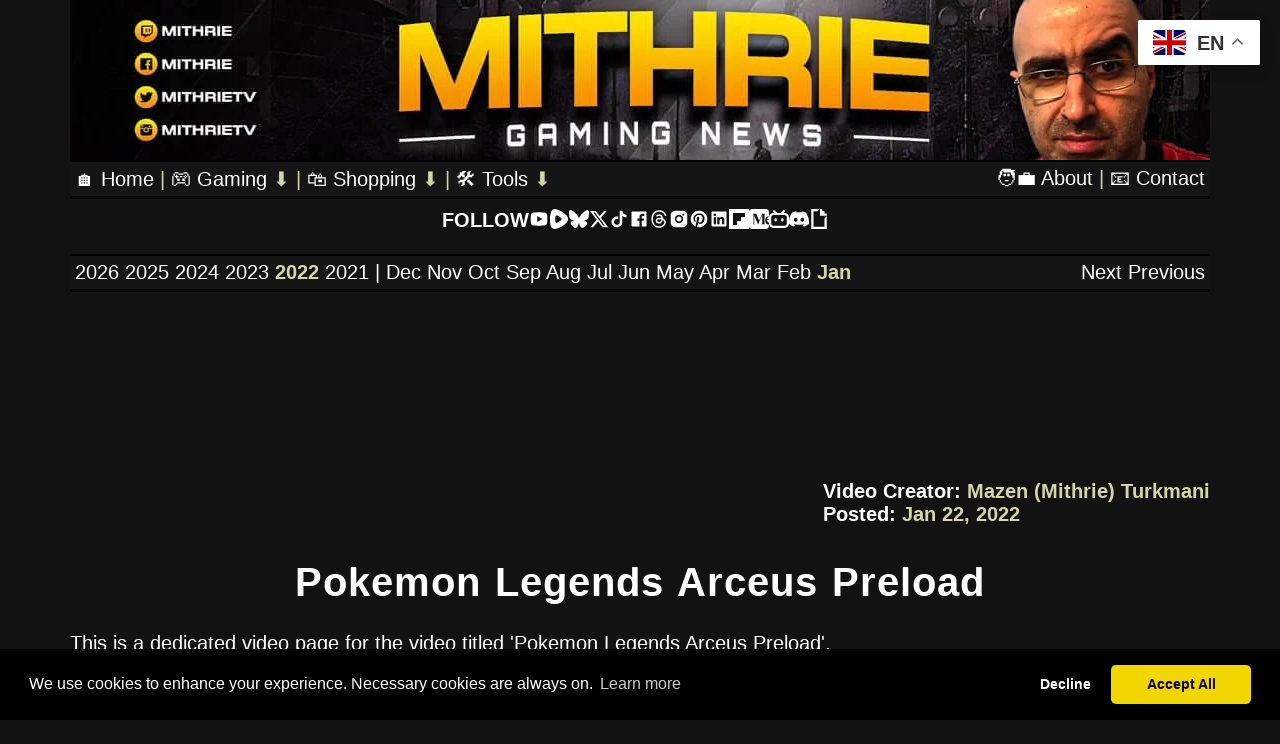

--- FILE ---
content_type: text/html; charset=UTF-8
request_url: https://www.mithrie.com/gaming/news/20220122-pokemon-legends-arceus-preload/video/
body_size: 15372
content:
<!DOCTYPE html>
<!--
 __  __  _  _    _           _
|  \/  ||_|| |_ | |_ _  _ _ |_| _ _
| |\/| | _ |  _||  _  \|  _| _ / _ \
| |  | || || |_ | | | || |  | |  __/
|_|  |_||_| \__||_| |_||_|  |_|\___|

This page was hand coded by the one and only Mithrie.

Coding Technologies Used:
HTML5
CSS3
PHP
JavaScript
jQuery
AJAX
-->
<html lang="en" dir="ltr">
<head>
<meta charset="utf-8">
<title>Pokemon Legends Arceus Preload: Early Access... - Video Page</title>
<meta name="description" content="Video: Pokemon Legends Arceus is now available for preload on the Nintendo eShop and will reward 60 Heavy Balls if done before 28 Jan 2022, an...">
<link rel="amphtml" href="https://www.mithrie.com/gaming/news/20220122-pokemon-legends-arceus-preload/amp.php">
<meta name="robots" content="index, follow">
<meta name="author" content="Mazen Turkmani">

<!-- Languages -->
<link rel="canonical" href="https://www.mithrie.com/gaming/news/20220122-pokemon-legends-arceus-preload/video/">
<link rel="alternate" href="https://www.mithrie.com/gaming/news/20220122-pokemon-legends-arceus-preload/video/" hreflang="x-default">
<link rel="alternate" href="https://www.mithrie.com/gaming/news/20220122-pokemon-legends-arceus-preload/video/" hreflang="en">
<link rel="alternate" href="https://zh-cn.mithrie.com/gaming/news/20220122-pokemon-legends-arceus-preload/video/" hreflang="zh-cn">
<link rel="alternate" href="https://es.mithrie.com/gaming/news/20220122-pokemon-legends-arceus-preload/video/" hreflang="es">
<link rel="alternate" href="https://hi.mithrie.com/gaming/news/20220122-pokemon-legends-arceus-preload/video/" hreflang="hi">
<link rel="alternate" href="https://ar.mithrie.com/gaming/news/20220122-pokemon-legends-arceus-preload/video/" hreflang="ar">
<link rel="alternate" href="https://bn.mithrie.com/gaming/news/20220122-pokemon-legends-arceus-preload/video/" hreflang="bn">
<link rel="alternate" href="https://fr.mithrie.com/gaming/news/20220122-pokemon-legends-arceus-preload/video/" hreflang="fr">
<link rel="alternate" href="https://ru.mithrie.com/gaming/news/20220122-pokemon-legends-arceus-preload/video/" hreflang="ru">
<link rel="alternate" href="https://pt.mithrie.com/gaming/news/20220122-pokemon-legends-arceus-preload/video/" hreflang="pt">
<link rel="alternate" href="https://ur.mithrie.com/gaming/news/20220122-pokemon-legends-arceus-preload/video/" hreflang="ur">
<link rel="alternate" href="https://id.mithrie.com/gaming/news/20220122-pokemon-legends-arceus-preload/video/" hreflang="id">
<link rel="alternate" href="https://de.mithrie.com/gaming/news/20220122-pokemon-legends-arceus-preload/video/" hreflang="de">
<link rel="alternate" href="https://ja.mithrie.com/gaming/news/20220122-pokemon-legends-arceus-preload/video/" hreflang="ja">
<link rel="alternate" href="https://ms.mithrie.com/gaming/news/20220122-pokemon-legends-arceus-preload/video/" hreflang="ms">
<link rel="alternate" href="https://fa.mithrie.com/gaming/news/20220122-pokemon-legends-arceus-preload/video/" hreflang="fa">
<link rel="alternate" href="https://sw.mithrie.com/gaming/news/20220122-pokemon-legends-arceus-preload/video/" hreflang="sw">
<link rel="alternate" href="https://ta.mithrie.com/gaming/news/20220122-pokemon-legends-arceus-preload/video/" hreflang="ta">
<link rel="alternate" href="https://tr.mithrie.com/gaming/news/20220122-pokemon-legends-arceus-preload/video/" hreflang="tr">
<link rel="alternate" href="https://it.mithrie.com/gaming/news/20220122-pokemon-legends-arceus-preload/video/" hreflang="it">
<link rel="alternate" href="https://vi.mithrie.com/gaming/news/20220122-pokemon-legends-arceus-preload/video/" hreflang="vi">
<link rel="alternate" href="https://ko.mithrie.com/gaming/news/20220122-pokemon-legends-arceus-preload/video/" hreflang="ko">
<link rel="alternate" href="https://th.mithrie.com/gaming/news/20220122-pokemon-legends-arceus-preload/video/" hreflang="th">
<link rel="alternate" href="https://pl.mithrie.com/gaming/news/20220122-pokemon-legends-arceus-preload/video/" hreflang="pl">
<link rel="alternate" href="https://uk.mithrie.com/gaming/news/20220122-pokemon-legends-arceus-preload/video/" hreflang="uk">
<link rel="alternate" href="https://nl.mithrie.com/gaming/news/20220122-pokemon-legends-arceus-preload/video/" hreflang="nl">
<link rel="alternate" href="https://ro.mithrie.com/gaming/news/20220122-pokemon-legends-arceus-preload/video/" hreflang="ro">
<link rel="alternate" href="https://hu.mithrie.com/gaming/news/20220122-pokemon-legends-arceus-preload/video/" hreflang="hu">
<link rel="alternate" href="https://el.mithrie.com/gaming/news/20220122-pokemon-legends-arceus-preload/video/" hreflang="el">
<link rel="alternate" href="https://cs.mithrie.com/gaming/news/20220122-pokemon-legends-arceus-preload/video/" hreflang="cs">
<link rel="alternate" href="https://sv.mithrie.com/gaming/news/20220122-pokemon-legends-arceus-preload/video/" hreflang="sv">
<link rel="alternate" href="https://da.mithrie.com/gaming/news/20220122-pokemon-legends-arceus-preload/video/" hreflang="da">
<link rel="alternate" href="https://fi.mithrie.com/gaming/news/20220122-pokemon-legends-arceus-preload/video/" hreflang="fi">
<link rel="alternate" href="https://no.mithrie.com/gaming/news/20220122-pokemon-legends-arceus-preload/video/" hreflang="no">
<link rel="alternate" href="https://iw.mithrie.com/gaming/news/20220122-pokemon-legends-arceus-preload/video/" hreflang="he">
<link rel="alternate" href="https://bg.mithrie.com/gaming/news/20220122-pokemon-legends-arceus-preload/video/" hreflang="bg">
<link rel="alternate" href="https://sk.mithrie.com/gaming/news/20220122-pokemon-legends-arceus-preload/video/" hreflang="sk">
<link rel="alternate" href="https://sl.mithrie.com/gaming/news/20220122-pokemon-legends-arceus-preload/video/" hreflang="sl">
<link rel="alternate" href="https://hr.mithrie.com/gaming/news/20220122-pokemon-legends-arceus-preload/video/" hreflang="hr">
<link rel="alternate" href="https://lt.mithrie.com/gaming/news/20220122-pokemon-legends-arceus-preload/video/" hreflang="lt">
<link rel="alternate" href="https://lv.mithrie.com/gaming/news/20220122-pokemon-legends-arceus-preload/video/" hreflang="lv">
<link rel="alternate" href="https://et.mithrie.com/gaming/news/20220122-pokemon-legends-arceus-preload/video/" hreflang="et">
<link rel="alternate" href="https://sr.mithrie.com/gaming/news/20220122-pokemon-legends-arceus-preload/video/" hreflang="sr">
<link rel="alternate" href="https://ca.mithrie.com/gaming/news/20220122-pokemon-legends-arceus-preload/video/" hreflang="ca">
<link rel="alternate" href="https://mk.mithrie.com/gaming/news/20220122-pokemon-legends-arceus-preload/video/" hreflang="mk">
<link rel="alternate" href="https://is.mithrie.com/gaming/news/20220122-pokemon-legends-arceus-preload/video/" hreflang="is">
<link rel="alternate" href="https://mt.mithrie.com/gaming/news/20220122-pokemon-legends-arceus-preload/video/" hreflang="mt">
<link rel="alternate" href="https://ga.mithrie.com/gaming/news/20220122-pokemon-legends-arceus-preload/video/" hreflang="ga">
<link rel="alternate" href="https://cy.mithrie.com/gaming/news/20220122-pokemon-legends-arceus-preload/video/" hreflang="cy">
<link rel="alternate" href="https://yi.mithrie.com/gaming/news/20220122-pokemon-legends-arceus-preload/video/" hreflang="yi">
<link rel="alternate" href="https://hy.mithrie.com/gaming/news/20220122-pokemon-legends-arceus-preload/video/" hreflang="hy">
<link rel="alternate" href="https://az.mithrie.com/gaming/news/20220122-pokemon-legends-arceus-preload/video/" hreflang="az">
<link rel="alternate" href="https://ka.mithrie.com/gaming/news/20220122-pokemon-legends-arceus-preload/video/" hreflang="ka">
<link rel="alternate" href="https://eu.mithrie.com/gaming/news/20220122-pokemon-legends-arceus-preload/video/" hreflang="eu">
<link rel="alternate" href="https://af.mithrie.com/gaming/news/20220122-pokemon-legends-arceus-preload/video/" hreflang="af">
<link rel="alternate" href="https://ht.mithrie.com/gaming/news/20220122-pokemon-legends-arceus-preload/video/" hreflang="ht">
<link rel="alternate" href="https://sq.mithrie.com/gaming/news/20220122-pokemon-legends-arceus-preload/video/" hreflang="sq">
<link rel="alternate" href="https://gl.mithrie.com/gaming/news/20220122-pokemon-legends-arceus-preload/video/" hreflang="gl">
<link rel="alternate" href="https://bs.mithrie.com/gaming/news/20220122-pokemon-legends-arceus-preload/video/" hreflang="bs">
<link rel="alternate" href="https://gu.mithrie.com/gaming/news/20220122-pokemon-legends-arceus-preload/video/" hreflang="gu">
<link rel="alternate" href="https://ha.mithrie.com/gaming/news/20220122-pokemon-legends-arceus-preload/video/" hreflang="ha">
<link rel="alternate" href="https://ig.mithrie.com/gaming/news/20220122-pokemon-legends-arceus-preload/video/" hreflang="ig">
<link rel="alternate" href="https://jw.mithrie.com/gaming/news/20220122-pokemon-legends-arceus-preload/video/" hreflang="jv">
<link rel="alternate" href="https://kn.mithrie.com/gaming/news/20220122-pokemon-legends-arceus-preload/video/" hreflang="kn">
<link rel="alternate" href="https://km.mithrie.com/gaming/news/20220122-pokemon-legends-arceus-preload/video/" hreflang="km">
<link rel="alternate" href="https://lo.mithrie.com/gaming/news/20220122-pokemon-legends-arceus-preload/video/" hreflang="lo">
<link rel="alternate" href="https://mi.mithrie.com/gaming/news/20220122-pokemon-legends-arceus-preload/video/" hreflang="mi">
<link rel="alternate" href="https://mr.mithrie.com/gaming/news/20220122-pokemon-legends-arceus-preload/video/" hreflang="mr">
<link rel="alternate" href="https://mn.mithrie.com/gaming/news/20220122-pokemon-legends-arceus-preload/video/" hreflang="mn">
<link rel="alternate" href="https://ne.mithrie.com/gaming/news/20220122-pokemon-legends-arceus-preload/video/" hreflang="ne">
<link rel="alternate" href="https://pa.mithrie.com/gaming/news/20220122-pokemon-legends-arceus-preload/video/" hreflang="pa">
<link rel="alternate" href="https://so.mithrie.com/gaming/news/20220122-pokemon-legends-arceus-preload/video/" hreflang="so">
<link rel="alternate" href="https://te.mithrie.com/gaming/news/20220122-pokemon-legends-arceus-preload/video/" hreflang="te">
<link rel="alternate" href="https://yo.mithrie.com/gaming/news/20220122-pokemon-legends-arceus-preload/video/" hreflang="yo">
<link rel="alternate" href="https://zu.mithrie.com/gaming/news/20220122-pokemon-legends-arceus-preload/video/" hreflang="zu">
<link rel="alternate" href="https://my.mithrie.com/gaming/news/20220122-pokemon-legends-arceus-preload/video/" hreflang="my">
<link rel="alternate" href="https://ny.mithrie.com/gaming/news/20220122-pokemon-legends-arceus-preload/video/" hreflang="ny">
<link rel="alternate" href="https://kk.mithrie.com/gaming/news/20220122-pokemon-legends-arceus-preload/video/" hreflang="kk">
<link rel="alternate" href="https://mg.mithrie.com/gaming/news/20220122-pokemon-legends-arceus-preload/video/" hreflang="mg">
<link rel="alternate" href="https://ml.mithrie.com/gaming/news/20220122-pokemon-legends-arceus-preload/video/" hreflang="ml">
<link rel="alternate" href="https://si.mithrie.com/gaming/news/20220122-pokemon-legends-arceus-preload/video/" hreflang="si">
<link rel="alternate" href="https://st.mithrie.com/gaming/news/20220122-pokemon-legends-arceus-preload/video/" hreflang="st">
<link rel="alternate" href="https://su.mithrie.com/gaming/news/20220122-pokemon-legends-arceus-preload/video/" hreflang="su">
<link rel="alternate" href="https://tg.mithrie.com/gaming/news/20220122-pokemon-legends-arceus-preload/video/" hreflang="tg">
<link rel="alternate" href="https://uz.mithrie.com/gaming/news/20220122-pokemon-legends-arceus-preload/video/" hreflang="uz">
<link rel="alternate" href="https://am.mithrie.com/gaming/news/20220122-pokemon-legends-arceus-preload/video/" hreflang="am">
<link rel="alternate" href="https://co.mithrie.com/gaming/news/20220122-pokemon-legends-arceus-preload/video/" hreflang="co">
<link rel="alternate" href="https://ku.mithrie.com/gaming/news/20220122-pokemon-legends-arceus-preload/video/" hreflang="ku">
<link rel="alternate" href="https://ky.mithrie.com/gaming/news/20220122-pokemon-legends-arceus-preload/video/" hreflang="ky">
<link rel="alternate" href="https://lb.mithrie.com/gaming/news/20220122-pokemon-legends-arceus-preload/video/" hreflang="lb">
<link rel="alternate" href="https://ps.mithrie.com/gaming/news/20220122-pokemon-legends-arceus-preload/video/" hreflang="ps">
<link rel="alternate" href="https://sm.mithrie.com/gaming/news/20220122-pokemon-legends-arceus-preload/video/" hreflang="sm">
<link rel="alternate" href="https://gd.mithrie.com/gaming/news/20220122-pokemon-legends-arceus-preload/video/" hreflang="gd">
<link rel="alternate" href="https://sn.mithrie.com/gaming/news/20220122-pokemon-legends-arceus-preload/video/" hreflang="sn">
<link rel="alternate" href="https://sd.mithrie.com/gaming/news/20220122-pokemon-legends-arceus-preload/video/" hreflang="sd">
<link rel="alternate" href="https://fy.mithrie.com/gaming/news/20220122-pokemon-legends-arceus-preload/video/" hreflang="fy">
<link rel="alternate" type="application/rss+xml" title="Mithrie's Podcast" href="https://www.mithrie.com/podcast.rss">

<!-- Cookie Consent -->
<link rel="stylesheet" href="https://cdn.jsdelivr.net/npm/cookieconsent@3/build/cookieconsent.min.css">
<script src="https://cdn.jsdelivr.net/npm/cookieconsent@3/build/cookieconsent.min.js" type="596dfce7079dbb11962ad282-text/javascript"></script>
<script type="596dfce7079dbb11962ad282-text/javascript">
window.addEventListener("load", function(){
  window.cookieconsent.initialise({
    palette: { popup: { background: "#000" }, button: { background: "#f1d600" } },
    theme: "classic",
    type: "opt-in",
    content: {
      message: "We use cookies to enhance your experience. Necessary cookies are always on.",
      allow: "Accept All",
      reject: "Decline All",
      preferences: "Cookie Settings",
      link: "Learn more",
      href: "/cookie-policy/"
    },
    onInitialise: function(status) {
      // status is 'allow' or 'deny'
      // block or load your non-essential scripts here
    }
  });
});
</script>

<!-- Google Tag Manager -->
<script type="596dfce7079dbb11962ad282-text/javascript">(function(w,d,s,l,i){w[l]=w[l]||[];w[l].push({'gtm.start':
new Date().getTime(),event:'gtm.js'});var f=d.getElementsByTagName(s)[0],
j=d.createElement(s),dl=l!='dataLayer'?'&l='+l:'';j.async=true;j.src=
'https://www.googletagmanager.com/gtm.js?id='+i+dl;f.parentNode.insertBefore(j,f);
})(window,document,'script','dataLayer','GTM-WWQVXBB');</script>
<!-- End Google Tag Manager -->

<!-- Viewport and compatibility -->
<meta name="viewport" content="width=device-width, initial-scale=1.0">
<meta http-equiv="x-ua-compatible" content="ie=edge">
<link rel="manifest" href="https://www.mithrie.com/site.webmanifest">
<meta name="theme-color" content="#5bbad5">
<meta name="msapplication-TileColor" content="#da532c">
<meta name="msapplication-config" content="https://www.mithrie.com/resources/favicons/browserconfig.xml">

<!-- Stylesheets -->
<link rel="stylesheet" type="text/css" href="https://www.mithrie.com/resources/css/ffxiv.css">

<!-- Favicons -->
<link rel="apple-touch-icon" sizes="180x180" href="https://www.mithrie.com/resources/favicons/apple-touch-icon.png">
<link rel="icon" type="image/png" sizes="32x32" href="https://www.mithrie.com/resources/favicons/favicon-32x32.png">
<link rel="icon" type="image/png" sizes="16x16" href="https://www.mithrie.com/resources/favicons/favicon-16x16.png">
<link rel="manifest" href="https://www.mithrie.com/resources/favicons/site.webmanifest">
<link rel="mask-icon" href="https://www.mithrie.com/resources/favicons/safari-pinned-tab.svg" color="#5bbad5">
<link rel="shortcut icon" href="https://www.mithrie.com/resources/favicons/favicon.ico">
<link rel="me" href="https://me.dm/@mithrietv">

<!-- DNS Prefetch -->
<link rel="dns-prefetch" href="//www.mithrie.com">
<link rel="dns-prefetch" href="//img.youtube.com">
<link rel="dns-prefetch" href="//fonts.gstatic.com">
<link rel="dns-prefetch" href="//pagead2.googlesyndication.com">
<link rel="dns-prefetch" href="//static-cdn.jtvnw.net">
<link rel="dns-prefetch" href="//apis.google.com">
<link rel="dns-prefetch" href="//code.jquery.com">
<link rel="dns-prefetch" href="//cdnjs.cloudflare.com">

<!-- Preconnect To Local Resources  -->
<link rel="preconnect" href="https://www.mithrie.com">
<link rel="preconnect" href="https://www.mithrie.com/resources/img/banner-news.webp">
<link rel="preconnect" href="https://www.mithrie.com/resources/img/banner-news.jpg">
<link rel="preconnect" href="https://www.mithrie.com/resources/img/mithrie-logo.png">
<link rel="preconnect" href="https://www.mithrie.com/resources/template/header1.html">
<link rel="preconnect" href="https://www.mithrie.com/resources/template/header2.html">
<link rel="preconnect" href="https://www.mithrie.com/resources/template/header3.html">
<link rel="preconnect" href="https://www.mithrie.com/resources/template/header4.php">
<link rel="preconnect" href="https://www.mithrie.com/resources/template/social.html">
<link rel="preconnect" href="https://www.mithrie.com/resources/template/ffxiv/nav.php">

<!-- Preconnect To Third Party Resources -->
<link rel="preconnect" href="https://img.youtube.com">

<link rel="preconnect" href="https://pagead2.googlesyndication.com">
<link rel="preconnect" href="https://static-cdn.jtvnw.net">
<link rel="preconnect" href="https://apis.google.com">
<link rel="preconnect" href="https://code.jquery.com">
<link rel="preconnect" href="https://cdnjs.cloudflare.com">
<link rel="preconnect" href="https://www.googletagmanager.com">
<link rel="preconnect" href="https://cdn-gl.imrworldwide.com">
<link rel="preconnect" href="https://www.twitch.tv">
<link rel="preconnect" href="https://www.facebook.com">
<link rel="preconnect" href="https://x.com">
<link rel="preconnect" href="https://www.tiktok.com">
<link rel="preconnect" href="https://www.instagram.com">
<link rel="preconnect" href="https://www.threads.net">
<link rel="preconnect" href="https://www.youtube.com">
<link rel="preconnect" href="https://rumble.com">
<link rel="preconnect" href="https://medium.com">
<link rel="preconnect" href="https://www.pinterest.co.uk">
<link rel="preconnect" href="https://flipboard.com">
<link rel="preconnect" href="https://www.linkedin.com">
<link rel="preconnect" href="https://www.quora.com">
<link rel="preconnect" href="https://www.reddit.com">
<link rel="preconnect" href="https://www.tumblr.com">
<link rel="preconnect" href="https://me.dm">
<link rel="preconnect" href="https://space.bilibili.com">

<meta name="twitter:card" content="summary">
<meta name="twitter:site" content="@mithrietv">
<meta name="twitter:title" content="Pokemon Legends Arceus Preload: Early Access... - Video Page">
<meta name="twitter:description" content="Video: Pokemon Legends Arceus is now available for preload on the Nintendo eShop and will reward 60 Heavy Balls if done before 28 Jan 2022, an...">
<meta name="twitter:image" content="https://img.youtube.com/vi/ezq4-2NZBhU/maxresdefault.jpg">
<meta name="twitter:image:alt" content="Pokemon Legends Arceus Preload: Early Access... - Video Page">
<meta name="twitter:creator" content="@mithrietv">
<meta property="og:url" content="https://www.mithrie.com/gaming/news/20220122-pokemon-legends-arceus-preload/video/">
<meta property="og:title" content="Pokemon Legends Arceus Preload: Early Access... - Video Page">
<meta property="og:description" content="Video: Pokemon Legends Arceus is now available for preload on the Nintendo eShop and will reward 60 Heavy Balls if done before 28 Jan 2022, an...">
<meta property="og:image" content="https://img.youtube.com/vi/ezq4-2NZBhU/maxresdefault.jpg">
<meta property="og:type" content="article">
<meta property="og:site_name" content="Mithrie - Gaming News">
<!-- Person Schema for Mazen Turkmani -->
<script type="application/ld+json">
{
  "@context": "https://schema.org",
  "@type": "Person",
  "@id": "https://www.mithrie.com/#mazen",
  "name": "Mazen Turkmani",
  "alternateName": "Mithrie",
  "image": "https://www.mithrie.com/resources/img/mazen-turkmani.jpg",
  "jobTitle": "Editor in Chief",
  "description": "Mithrie is a full-time content creator with a passion for gaming that spans over 30 years. He has been creating gaming content since August 2013 and went full-time in 2018. Since 2021, he has published hundreds of gaming news videos and articles.",
  "url": "https://www.mithrie.com/about/",
  "worksFor": {
    "@type": "Organization",
    "@id": "https://www.mithrie.com/#organization"
  },
  "sameAs": [
    "https://www.linkedin.com/in/mazen-turkmani/",
    "https://x.com/MithrieTV",
    "https://www.youtube.com/channel/UCDbiEgV3Y7JQtaftgN7lyPw",
    "https://www.twitch.tv/mithrie"
  ]
}
</script>

<!-- Organization Schema for Mithrie - Gaming News -->
<script type="application/ld+json">
{
  "@context": "https://schema.org",
  "@type": "NewsMediaOrganization",
  "@id": "https://www.mithrie.com/#organization",
  "name": "Mithrie - Gaming News",
  "url": "https://www.mithrie.com/",
  "logo": {
    "@type": "ImageObject",
    "url": "https://www.mithrie.com/resources/img/mithrie-logo.png"
  },
  "founder": {
    "@type": "Person",
    "@id": "https://www.mithrie.com/#mazen",
    "name": "Mazen Turkmani"
  },
  "contactPoint": {
    "@type": "ContactPoint",
    "contactType": "Customer Support",
    "email": "editor@mithrie.com",
    "url": "https://www.mithrie.com/contact/"
  },
  "sameAs": [
    "https://www.twitch.tv/mithrie",
    "https://www.facebook.com/Mithrie/",
    "https://bsky.app/profile/mithrie.com",
    "https://x.com/MithrieTV",
    "https://www.tiktok.com/@mithrie",
    "https://www.instagram.com/mithrietv/",
    "https://www.threads.net/@mithrietv",
    "https://www.youtube.com/channel/UCDbiEgV3Y7JQtaftgN7lyPw",
    "https://rumble.com/c/MithrieTV",
    "https://medium.com/mithrie-gaming-news",
    "https://www.pinterest.co.uk/mithrietv/",
    "https://flipboard.com/@Mithrie",
    "https://www.linkedin.com/in/mazen-turkmani/",
    "https://www.quora.com/profile/Mazen-Mithrie-Turkmani",
    "https://www.reddit.com/r/mithrie/",
    "https://www.tumblr.com/mithriemenethil",
    "https://me.dm/@mithrietv",
    "https://space.bilibili.com/3493288040466519",
    "https://giphy.com/mithrie"
  ]
}
</script>

<!-- WebSite Schema -->
<script type="application/ld+json">
{
  "@context": "https://schema.org",
  "@type": "WebSite",
  "@id": "https://www.mithrie.com/#website",
  "name": "Mithrie - Gaming News",
  "url": "https://www.mithrie.com/",
  "publisher": {
    "@id": "https://www.mithrie.com/#organization"
  }
}
</script>

<!-- WebPage Schema with Breadcrumb and Author -->
<script type="application/ld+json">
{
  "@context": "https://schema.org",
  "@type": "WebPage",
  "name": "Mithrie - Latest Gaming News, Blogs, Reviews & Updates",
  "url": "https://www.mithrie.com/",
  "description": "Discover the latest in gaming news with our to-the-point updates and videos. Dive into industry insights and trends without looking anywhere else!",
  "mainEntity": {
    "@id": "https://www.mithrie.com/#organization"
  },
  "author": {
    "@id": "https://www.mithrie.com/#mazen"
  },
  "breadcrumb": {
    "@type": "BreadcrumbList",
    "itemListElement": [
      {
        "@type": "ListItem",
        "position": 1,
        "item": {
          "@id": "https://www.mithrie.com/",
          "name": "Home"
        }
      },
      {
        "@type": "ListItem",
        "position": 2,
        "item": {
          "@id": "https://www.mithrie.com/gaming/news/",
          "name": "Gaming News"
        }
      },
      {
        "@type": "ListItem",
        "position": 3,
        "item": {
          "@id": "https://www.mithrie.com/blogs/",
          "name": "Gaming Blogs"
        }
      }
    ]
  },
  "mentions": [
    {
      "@type": "WebPage",
      "name": "Privacy Policy",
      "url": "https://www.mithrie.com/privacy/"
    },
    {
      "@type": "WebPage",
      "name": "Terms and Conditions",
      "url": "https://www.mithrie.com/terms/"
    }
  ]
}
</script>
<script type="application/ld+json">
{
    "@context": "https://schema.org",
    "@type": "BreadcrumbList",
    "itemListElement": [
    {
        "@type": "ListItem",
        "position": 1,
        "name": "Home",
        "item": "https://www.mithrie.com/"
    },
    {
        "@type": "ListItem",
        "position": 2,
        "name": "Latest Gaming News, Videos & Updates Archive - Mithrie",
        "item": "https://www.mithrie.com/gaming/news/"
    },
    {
        "@type": "ListItem",
        "position": 3,
        "name": "Gaming News, Videos & Updates Archive - Jan 2022 - Mithrie",
        "item": "https://www.mithrie.com/gaming/news/2022/1/"
    },
    {
        "@type": "ListItem",
        "position": 4,
        "name": "Pokemon Legends Arceus Preload: Early Access Awaits - Mithrie",
        "item": "https://www.mithrie.com/gaming/news/20220122-pokemon-legends-arceus-preload/"
    },
    {
        "@type": "ListItem",
        "position": 5,
        "name": "Pokemon Legends Arceus Preload: Early Access... - Video Page",
        "item": "https://www.mithrie.com/gaming/news/20220122-pokemon-legends-arceus-preload/video/"
    }]
}
</script>
<script type="application/ld+json">
{
    "@context": "https://schema.org",
    "@type": "VideoObject",
    "name": "Pokemon Legends Arceus Preload",
    "description": "Pokemon Legends Arceus is now available for preload on the Nintendo eShop and will reward 60 Heavy Balls if done before 28 Jan 2022, an...",
    "thumbnailUrl": [
        "https://img.youtube.com/vi/ezq4-2NZBhU/mqdefault.jpg",
        "https://img.youtube.com/vi/ezq4-2NZBhU/hqdefault.jpg",
        "https://img.youtube.com/vi/ezq4-2NZBhU/maxresdefault.jpg"
    ],
    "uploadDate": "2022-01-22T13:55:46Z",
    "contentURL": "https://www.youtube.com/watch?v=ezq4-2NZBhU",
    "embedURL": "https://www.youtube.com/embed/ezq4-2NZBhU"
}
</script>
<meta name="google-site-verification" content="FaFKX1-OZ85gA0M3mSw6NBnVKTp6skdbm-TQmQtOkBo">
<meta name="google-adsense-account" content="ca-pub-4418736840569784">
<meta name="facebook-domain-verification" content="12wn5bozwisklbmjfvos7ytdm4tsyi">
<meta name="yandex-verification" content="b6184acff0fb3cb1">
<meta name="baidu-site-verification" content="codeva-PLdfdRcCyw">
<meta name="naver-site-verification" content="d45c44c873382a25d210438f3d5f6cbe9047b636">

</head>
<body>
<header id="top">
<div class="row header-row">
	<picture>
		<source srcset="https://www.mithrie.com/resources/img/banner-news.webp" type="image/webp">
		<img src="https://www.mithrie.com/resources/img/banner-news.jpg" width="1140" height="160" style="max-width: 100%; max-height: 100%; height: inherit !important;" alt="Mithrie - Gaming News banner" title="Welcome to Mithrie - Your source for the latest in gaming news">
	</picture>
</div>
<div class="row header-navigation">
    <a href="https://www.mithrie.com/">🏠<span class="menu-label"> Home</span></a> |

	<div class="dropdown">
		<span style="color: #FFF; cursor: pointer;">🎮 Gaming</span> <span class="arrow">⬇️</span>
		<div class="dropdown-content">
			<a href="https://www.mithrie.com/blogs/">📚 Gaming Blogs</a>
			<a href="https://www.mithrie.com/gaming/news/" style="color: #d5d5aa; font-weight: bold;">📰 Gaming News</a>
			<a href="https://www.mithrie.com/gaming/shorts/">📰 Gaming News Shorts</a>
			<a href="https://www.mithrie.com/gaming/videos/">📰 Gaming News Videos</a>
			<a href="https://www.mithrie.com/gaming/release/">📅 Upcoming Game Releases</a>
			<a href="https://www.youtube.com/@GameTrailers/videos" rel="noopener noreferrer" target="_blank">🎮 Latest Game Trailers ➡️</a>
			<a href="https://en.wikipedia.org/wiki/List_of_best-selling_video_games" rel="noopener noreferrer" target="_blank">📈 Best Selling Games ➡️</a>
			<a href="https://www.metacritic.com/browse/game/" rel="noopener noreferrer" target="_blank">🔥 Highest Rated Games ➡️</a>
			<a href="https://www.mithrie.com/gaming/">🕹️ Game Playthroughs</a>
			<a href="https://www.mithrie.com/ffxiv/">🐤 Final Fantasy XIV</a>
			<a href="https://www.twitch.tv/mithrie" rel="noopener noreferrer" target="_blank">📺 Live Stream ➡️</a>
		</div>
	</div> <span class="menu-label">|</span>
	<div class="dropdown menu-label">
		<span style="color: #FFF; cursor: pointer;" class="menu-label">🛍️ Shopping</span> <span class="arrow menu-label">⬇️</span>
		<div class="dropdown-content menu-label">
			<a href="https://www.mithrie.com/products/1/" class="menu-label">👕 Mithrie's Official Store</a>
			<a href="https://www.mithrie.com/affiliate-deals/" class="menu-label">💼 Affiliate Deals</a>
			<a href="https://www.mithrie.tv/tip" class="menu-label" rel="noopener noreferrer" target="_blank">💖 Show Your Support with a Tip ➡️</a>
			<a href="https://throne.com/mithrie" class="menu-label" rel="noopener noreferrer" target="_blank">🎁 Contribute to My Wishlist ➡️</a>
		</div>
	</div> <span class="menu-label">|</span>
	<div class="dropdown menu-label">
		<span style="color: #FFF; cursor: pointer;" class="menu-label">🛠️ Tools</span> <span class="arrow menu-label">⬇️</span>
		<div class="dropdown-content menu-label">
			<a href="https://www.mithrie.com/tools/advanced-word-counter/" class="menu-label">✍️ Advanced Word Counter</a>
			<a href="https://www.mithrie.com/tools/tag-hashtag-deduplicator/" class="menu-label">🛠️ Tag and Hashtag Deduplicator</a>
			<a href="https://www.mithrie.com/tools/youtube-video-meta-data/" class="menu-label">📺 YouTube Video Meta Data</a>
            <a href="https://www.mithrie.com/tools/generate-color8-script-soldier-of-fortune/" class="menu-label">⚙️ SOF1 Color8 Form</a>
			<a href="https://www.mithrie.com/tools/generate-color8-script-soldier-of-fortune-2/" class="menu-label">⚙️ SOF2 Color8 Form</a>
			<a href="https://chatgpt.com/g/g-S1FIAeMbI-gaming-news-fetcher" class="menu-label" target="_blank">🕹️ Gaming News Fetcher ➡️</a>
		</div>
	</div>


    <div class="float-right">
		<a href="https://www.mithrie.com/about/">🧑‍💼 About</a> |
		<a href="https://www.mithrie.com/contact/">📧<span class="menu-label"> Contact</span></a>
	</div>
</div>
<div class="row social-menu">
	<b>FOLLOW</b>
	<a href="https://www.youtube.com/channel/UCDbiEgV3Y7JQtaftgN7lyPw" rel="noopener noreferrer" target="_blank" aria-label="YouTube">
		<svg xmlns="http://www.w3.org/2000/svg" viewBox="0 0 24 24" fill="currentColor">
			<title>YouTube</title>
			<path d="M12.2439 4C12.778 4.00294 14.1143 4.01586 15.5341 4.07273L16.0375 4.09468C17.467 4.16236 18.8953 4.27798 19.6037 4.4755C20.5486 4.74095 21.2913 5.5155 21.5423 6.49732C21.942 8.05641 21.992 11.0994 21.9982 11.8358L21.9991 11.9884L21.9991 11.9991C21.9991 11.9991 21.9991 12.0028 21.9991 12.0099L21.9982 12.1625C21.992 12.8989 21.942 15.9419 21.5423 17.501C21.2878 18.4864 20.5451 19.261 19.6037 19.5228C18.8953 19.7203 17.467 19.8359 16.0375 19.9036L15.5341 19.9255C14.1143 19.9824 12.778 19.9953 12.2439 19.9983L12.0095 19.9991L11.9991 19.9991C11.9991 19.9991 11.9956 19.9991 11.9887 19.9991L11.7545 19.9983C10.6241 19.9921 5.89772 19.941 4.39451 19.5228C3.4496 19.2573 2.70692 18.4828 2.45587 17.501C2.0562 15.9419 2.00624 12.8989 2 12.1625V11.8358C2.00624 11.0994 2.0562 8.05641 2.45587 6.49732C2.7104 5.51186 3.45308 4.73732 4.39451 4.4755C5.89772 4.05723 10.6241 4.00622 11.7545 4H12.2439ZM9.99911 8.49914V15.4991L15.9991 11.9991L9.99911 8.49914Z"></path>
		</svg>
	</a>
	<a href="https://rumble.com/c/MithrieTV" rel="noopener noreferrer" target="_blank" aria-label="Rumble">
		<svg xmlns="http://www.w3.org/2000/svg" viewBox="0 0 24 24" fill="currentColor">
			<title>Rumble</title>
			<path d="M14.4528 13.5458c.8064-.6542.9297-1.8381.2756-2.6445a1.8802 1.8802 0 0 0-.2756-.2756 21.2127 21.2127 0 0 0-4.3121-2.776c-1.066-.51-2.256.2-2.4261 1.414a23.5226 23.5226 0 0 0-.14 5.5021c.116 1.23 1.292 1.964 2.372 1.492a19.6285 19.6285 0 0 0 4.5062-2.704v-.008zm6.9322-5.4002c2.0335 2.228 2.0396 5.637.014 7.8723A26.1487 26.1487 0 0 1 8.2946 23.846c-2.6848.6713-5.4168-.914-6.1662-3.5781-1.524-5.2002-1.3-11.0803.17-16.3045.772-2.744 3.3521-4.4661 6.0102-3.832 4.9242 1.174 9.5443 4.196 13.0764 8.0121v.002z"></path>
		</svg>
	</a>
	<a href="https://bsky.app/profile/mithrie.com" rel="noopener noreferrer" target="_blank" aria-label="Bluesky">
		<svg xmlns="http://www.w3.org/2000/svg" viewBox="0 0 24 24" fill="currentColor">
			<title>Bluesky</title>
			<path d="M12 10.8c-1.087-2.114-4.046-6.053-6.798-7.995C2.566.944 1.561 1.266.902 1.565.139 1.908 0 3.08 0 3.768c0 .69.378 5.65.624 6.479.815 2.736 3.713 3.66 6.383 3.364.136-.02.275-.039.415-.056-.138.022-.276.04-.415.056-3.912.58-7.387 2.005-2.83 7.078 5.013 5.19 6.87-1.113 7.823-4.308.953 3.195 2.05 9.271 7.733 4.308 4.267-4.308 1.172-6.498-2.74-7.078a8.741 8.741 0 0 1-.415-.056c.14.017.279.036.415.056 2.67.297 5.568-.628 6.383-3.364.246-.828.624-5.79.624-6.478 0-.69-.139-1.861-.902-2.206-.659-.298-1.664-.62-4.3 1.24C16.046 4.748 13.087 8.687 12 10.8Z"></path>
		</svg>
	</a>
	<a href="https://x.com/MithrieTV" rel="noopener noreferrer" target="_blank" aria-label="Twitter">
		<svg xmlns="http://www.w3.org/2000/svg" viewBox="0 0 24 24" fill="currentColor">
			<title>X</title>
			<path d="M18.2048 2.25H21.5128L14.2858 10.51L22.7878 21.75H16.1308L10.9168 14.933L4.95084 21.75H1.64084L9.37084 12.915L1.21484 2.25H8.04084L12.7538 8.481L18.2048 2.25ZM17.0438 19.77H18.8768L7.04484 4.126H5.07784L17.0438 19.77Z"></path>
		</svg>
	</a>
	<a href="https://www.tiktok.com/@mithrie" rel="noopener noreferrer" target="_blank" aria-label="TikTok">
		<svg xmlns="http://www.w3.org/2000/svg" viewBox="0 0 24 24" fill="currentColor">
			<title>Tiktok</title>
			<path d="M16 8.24537V15.5C16 19.0899 13.0899 22 9.5 22C5.91015 22 3 19.0899 3 15.5C3 11.9101 5.91015 9 9.5 9C10.0163 9 10.5185 9.06019 11 9.17393V12.3368C10.5454 12.1208 10.0368 12 9.5 12C7.567 12 6 13.567 6 15.5C6 17.433 7.567 19 9.5 19C11.433 19 13 17.433 13 15.5V2H16C16 4.76142 18.2386 7 21 7V10C19.1081 10 17.3696 9.34328 16 8.24537Z"></path>
		</svg>
	</a>
	<a href="https://www.facebook.com/Mithrie/" rel="noopener noreferrer" target="_blank" aria-label="Facebook">
		<svg xmlns="http://www.w3.org/2000/svg" viewBox="0 0 24 24" fill="currentColor">
			<title>Facebook</title>
			<path d="M15.4024 21V14.0344H17.7347L18.0838 11.3265H15.4024V9.59765C15.4024 8.81364 15.62 8.27934 16.7443 8.27934L18.1783 8.27867V5.85676C17.9302 5.82382 17.0791 5.75006 16.0888 5.75006C14.0213 5.75006 12.606 7.01198 12.606 9.32952V11.3265H10.2677V14.0344H12.606V21H4C3.44772 21 3 20.5523 3 20V4C3 3.44772 3.44772 3 4 3H20C20.5523 3 21 3.44772 21 4V20C21 20.5523 20.5523 21 20 21H15.4024Z"></path>
		</svg>
	</a>
	<a href="https://www.threads.net/@mithrietv" rel="noopener noreferrer" target="_blank" aria-label="Threads">
		<svg xmlns="http://www.w3.org/2000/svg" viewBox="0 0 24 24" fill="currentColor">
			<title>Threads</title>
			<path d="M16.7051 11.1081C16.543 8.12137 14.911 6.41148 12.1708 6.39398C10.5193 6.3838 9.13771 7.08389 8.29233 8.36664L9.79941 9.40046C10.4334 8.43852 11.4342 8.24015 12.1593 8.24685C13.0616 8.2526 13.7425 8.51494 14.1832 9.02653C14.5038 9.39899 14.7183 9.91367 14.8245 10.5632C14.0246 10.4273 13.1594 10.3855 12.2345 10.4385C9.62919 10.5886 7.95426 12.1081 8.06675 14.2194C8.12384 15.2904 8.65739 16.2118 9.56906 16.8137C10.3399 17.3225 11.3326 17.5713 12.3644 17.515C13.727 17.4403 14.7959 16.9205 15.5416 15.9699C16.1079 15.248 16.4661 14.3125 16.6243 13.1338C17.2737 13.5257 17.7549 14.0414 18.0207 14.6613C18.4726 15.7151 18.499 17.4469 17.086 18.8587C15.848 20.0955 14.3598 20.6306 12.1108 20.6471C9.61601 20.6286 7.72924 19.8285 6.50253 18.269C5.35381 16.8088 4.76014 14.6996 4.73799 12C4.76014 9.30038 5.35381 7.19117 6.50253 5.73092C7.72924 4.17147 9.61597 3.37141 12.1107 3.35287C14.6236 3.37155 16.5433 4.17547 17.8169 5.74244C18.4415 6.51086 18.9123 7.47721 19.2227 8.60394L20.9888 8.13274C20.6125 6.74587 20.0205 5.55078 19.2148 4.55966C17.582 2.55073 15.1816 1.52134 12.1046 1.5C9.03385 1.52127 6.6725 2.55457 5.08614 4.57117C3.67451 6.3657 2.94634 8.87742 2.92188 12.0074C2.94634 15.1373 3.67451 17.6343 5.08614 19.4289C6.6725 21.4454 9.04616 22.4788 12.1169 22.5C14.847 22.4811 16.7713 21.7663 18.3566 20.1825C20.4307 18.1103 20.3682 15.513 19.6846 13.9185C19.1595 12.6943 18.1141 11.7129 16.7051 11.1081ZM12.2669 15.6648C11.125 15.7291 9.93869 15.2166 9.88019 14.1188C9.83684 13.3048 10.4595 12.3966 12.3369 12.2884C13.2594 12.2352 14.1138 12.2976 14.8701 12.463C14.6538 15.1648 13.3848 15.6035 12.2669 15.6648Z"></path>
		</svg>
	</a>
	<a href="https://www.instagram.com/mithrietv/" rel="noopener noreferrer" target="_blank" aria-label="Instagram">
		<svg xmlns="http://www.w3.org/2000/svg" viewBox="0 0 24 24" fill="currentColor">
			<title>Instagram</title>
			<path d="M13.0281 2.00073C14.1535 2.00259 14.7238 2.00855 15.2166 2.02322L15.4107 2.02956C15.6349 2.03753 15.8561 2.04753 16.1228 2.06003C17.1869 2.1092 17.9128 2.27753 18.5503 2.52503C19.2094 2.7792 19.7661 3.12253 20.3219 3.67837C20.8769 4.2342 21.2203 4.79253 21.4753 5.45003C21.7219 6.0867 21.8903 6.81337 21.9403 7.87753C21.9522 8.1442 21.9618 8.3654 21.9697 8.58964L21.976 8.78373C21.9906 9.27647 21.9973 9.84686 21.9994 10.9723L22.0002 11.7179C22.0003 11.809 22.0003 11.903 22.0003 12L22.0002 12.2821L21.9996 13.0278C21.9977 14.1532 21.9918 14.7236 21.9771 15.2163L21.9707 15.4104C21.9628 15.6347 21.9528 15.8559 21.9403 16.1225C21.8911 17.1867 21.7219 17.9125 21.4753 18.55C21.2211 19.2092 20.8769 19.7659 20.3219 20.3217C19.7661 20.8767 19.2069 21.22 18.5503 21.475C17.9128 21.7217 17.1869 21.89 16.1228 21.94C15.8561 21.9519 15.6349 21.9616 15.4107 21.9694L15.2166 21.9757C14.7238 21.9904 14.1535 21.997 13.0281 21.9992L12.2824 22C12.1913 22 12.0973 22 12.0003 22L11.7182 22L10.9725 21.9993C9.8471 21.9975 9.27672 21.9915 8.78397 21.9768L8.58989 21.9705C8.36564 21.9625 8.14444 21.9525 7.87778 21.94C6.81361 21.8909 6.08861 21.7217 5.45028 21.475C4.79194 21.2209 4.23444 20.8767 3.67861 20.3217C3.12278 19.7659 2.78028 19.2067 2.52528 18.55C2.27778 17.9125 2.11028 17.1867 2.06028 16.1225C2.0484 15.8559 2.03871 15.6347 2.03086 15.4104L2.02457 15.2163C2.00994 14.7236 2.00327 14.1532 2.00111 13.0278L2.00098 10.9723C2.00284 9.84686 2.00879 9.27647 2.02346 8.78373L2.02981 8.58964C2.03778 8.3654 2.04778 8.1442 2.06028 7.87753C2.10944 6.81253 2.27778 6.08753 2.52528 5.45003C2.77944 4.7917 3.12278 4.2342 3.67861 3.67837C4.23444 3.12253 4.79278 2.78003 5.45028 2.52503C6.08778 2.27753 6.81278 2.11003 7.87778 2.06003C8.14444 2.04816 8.36564 2.03847 8.58989 2.03062L8.78397 2.02433C9.27672 2.00969 9.8471 2.00302 10.9725 2.00086L13.0281 2.00073ZM12.0003 7.00003C9.23738 7.00003 7.00028 9.23956 7.00028 12C7.00028 14.7629 9.23981 17 12.0003 17C14.7632 17 17.0003 14.7605 17.0003 12C17.0003 9.23713 14.7607 7.00003 12.0003 7.00003ZM12.0003 9.00003C13.6572 9.00003 15.0003 10.3427 15.0003 12C15.0003 13.6569 13.6576 15 12.0003 15C10.3434 15 9.00028 13.6574 9.00028 12C9.00028 10.3431 10.3429 9.00003 12.0003 9.00003ZM17.2503 5.50003C16.561 5.50003 16.0003 6.05994 16.0003 6.74918C16.0003 7.43843 16.5602 7.9992 17.2503 7.9992C17.9395 7.9992 18.5003 7.4393 18.5003 6.74918C18.5003 6.05994 17.9386 5.49917 17.2503 5.50003Z"></path>
		</svg>
	</a>
	<a href="https://www.pinterest.co.uk/mithrietv/" rel="noopener noreferrer" target="_blank" aria-label="Pinterest">
		<svg xmlns="http://www.w3.org/2000/svg" viewBox="0 0 24 24" fill="currentColor">
			<title>Pinterest</title>
			<path d="M13.3717 2.09442C8.42512 1.41268 3.73383 4.48505 2.38064 9.29256C1.02745 14.1001 3.42711 19.1692 8.00271 21.1689C7.94264 20.4008 7.99735 19.628 8.16502 18.8761C8.34964 18.0374 9.46121 13.4132 9.46121 13.4132C9.23971 12.9173 9.12893 12.379 9.13659 11.8359C9.13659 10.3509 9.99353 9.24295 11.0597 9.24295C11.4472 9.23718 11.8181 9.40028 12.0758 9.68981C12.3335 9.97934 12.4526 10.3667 12.402 10.751C12.402 11.6512 11.8236 13.0131 11.5228 14.2903C11.4014 14.7656 11.5131 15.2703 11.8237 15.65C12.1343 16.0296 12.6069 16.2389 13.0967 16.2139C14.9944 16.2139 16.2675 13.7825 16.2675 10.9126C16.2675 8.71205 14.8098 7.0655 12.1243 7.0655C10.826 7.01531 9.56388 7.4996 8.63223 8.40543C7.70057 9.31126 7.18084 10.5595 7.19423 11.859C7.16563 12.5722 7.39566 13.2717 7.84194 13.8287C8.01361 13.9564 8.07985 14.1825 8.00425 14.3827C7.9581 14.5673 7.84194 15.0059 7.79578 15.1675C7.77632 15.278 7.70559 15.3728 7.60516 15.4228C7.50473 15.4729 7.38651 15.4724 7.28654 15.4214C5.9019 14.8674 5.24957 13.3439 5.24957 11.6051C5.24957 8.75822 7.63424 5.3497 12.4036 5.3497C16.1998 5.3497 18.723 8.1273 18.723 11.0972C18.723 15.0059 16.5468 17.9451 13.3298 17.9451C12.3526 17.9761 11.4273 17.5061 10.8759 16.6986C10.8759 16.6986 10.2974 19.0146 10.1835 19.4531C9.95101 20.2099 9.60779 20.9281 9.16505 21.5844C10.0877 21.8643 11.0471 22.0044 12.0113 22C14.6636 22.0017 17.2078 20.9484 19.0829 19.072C20.958 17.1957 22.0099 14.6504 22.0069 11.9975C22.004 7.00306 18.3183 2.77616 13.3717 2.09442Z"></path>
		</svg>
	</a>
	<a href="https://www.linkedin.com/in/mazen-turkmani/" rel="noopener noreferrer" target="_blank" aria-label="LinkedIn">
		<svg xmlns="http://www.w3.org/2000/svg" viewBox="0 0 24 24" fill="currentColor">
			<title>LinkedIn</title>
			<path d="M18.3362 18.339H15.6707V14.1622C15.6707 13.1662 15.6505 11.8845 14.2817 11.8845C12.892 11.8845 12.6797 12.9683 12.6797 14.0887V18.339H10.0142V9.75H12.5747V10.9207H12.6092C12.967 10.2457 13.837 9.53325 15.1367 9.53325C17.8375 9.53325 18.337 11.3108 18.337 13.6245V18.339H18.3362ZM7.00373 8.57475C6.14573 8.57475 5.45648 7.88025 5.45648 7.026C5.45648 6.1725 6.14648 5.47875 7.00373 5.47875C7.85873 5.47875 8.55173 6.1725 8.55173 7.026C8.55173 7.88025 7.85798 8.57475 7.00373 8.57475ZM8.34023 18.339H5.66723V9.75H8.34023V18.339ZM19.6697 3H4.32923C3.59498 3 3.00098 3.5805 3.00098 4.29675V19.7033C3.00098 20.4202 3.59498 21 4.32923 21H19.6675C20.401 21 21.001 20.4202 21.001 19.7033V4.29675C21.001 3.5805 20.401 3 19.6675 3H19.6697Z"></path>
		</svg>
	</a>
	<a href="https://flipboard.com/@Mithrie" rel="noopener noreferrer" target="_blank" aria-label="Flipboard">
		<svg xmlns="http://www.w3.org/2000/svg" viewBox="0 0 24 24" fill="currentColor">
			<title>Flipboard</title>
			<path d="M0 0v24h24V0H0zm19.2 9.6h-4.8v4.8H9.6v4.8H4.8V4.8h14.4v4.8z"></path>
		</svg>
	</a>
	<a href="https://medium.com/mithrie-gaming-news" rel="noopener noreferrer" target="_blank" aria-label="Medium">
		<svg xmlns="http://www.w3.org/2000/svg" viewBox="0 0 24 24" fill="currentColor">
			<title>Medium</title>
			<path d="M4.21 0A4.201 4.201 0 0 0 0 4.21v15.58A4.201 4.201 0 0 0 4.21 24h15.58A4.201 4.201 0 0 0 24 19.79v-1.093c-.137.013-.278.02-.422.02-2.577 0-4.027-2.146-4.09-4.832a7.592 7.592 0 0 1 .022-.708c.093-1.186.475-2.241 1.105-3.022a3.885 3.885 0 0 1 1.395-1.1c.468-.237 1.127-.367 1.664-.367h.023c.101 0 .202.004.303.01V4.211A4.201 4.201 0 0 0 19.79 0Zm.198 5.583h4.165l3.588 8.435 3.59-8.435h3.864v.146l-.019.004c-.705.16-1.063.397-1.063 1.254h-.003l.003 10.274c.06.676.424.885 1.063 1.03l.02.004v.145h-4.923v-.145l.019-.005c.639-.144.994-.353 1.054-1.03V7.267l-4.745 11.15h-.261L6.15 7.569v9.445c0 .857.358 1.094 1.063 1.253l.02.004v.147H4.405v-.147l.019-.004c.705-.16 1.065-.397 1.065-1.253V6.987c0-.857-.358-1.094-1.064-1.254l-.018-.004zm19.25 3.668c-1.086.023-1.733 1.323-1.813 3.124H24V9.298a1.378 1.378 0 0 0-.342-.047Zm-1.862 3.632c-.1 1.756.86 3.239 2.204 3.634v-3.634z"></path>
		</svg>
	</a>
	<a href="https://space.bilibili.com/3493288040466519" rel="noopener noreferrer" target="_blank" aria-label="Bilibili">
		<svg xmlns="http://www.w3.org/2000/svg" viewBox="0 0 24 24" fill="currentColor">
			<title>Bilibili</title>
			<path d="M17.813 4.653h.854c1.51.054 2.769.578 3.773 1.574 1.004.995 1.524 2.249 1.56 3.76v7.36c-.036 1.51-.556 2.769-1.56 3.773s-2.262 1.524-3.773 1.56H5.333c-1.51-.036-2.769-.556-3.773-1.56S.036 18.858 0 17.347v-7.36c.036-1.511.556-2.765 1.56-3.76 1.004-.996 2.262-1.52 3.773-1.574h.774l-1.174-1.12a1.234 1.234 0 0 1-.373-.906c0-.356.124-.658.373-.907l.027-.027c.267-.249.573-.373.92-.373.347 0 .653.124.92.373L9.653 4.44c.071.071.134.142.187.213h4.267a.836.836 0 0 1 .16-.213l2.853-2.747c.267-.249.573-.373.92-.373.347 0 .662.151.929.4.267.249.391.551.391.907 0 .355-.124.657-.373.906zM5.333 7.24c-.746.018-1.373.276-1.88.773-.506.498-.769 1.13-.786 1.894v7.52c.017.764.28 1.395.786 1.893.507.498 1.134.756 1.88.773h13.334c.746-.017 1.373-.275 1.88-.773.506-.498.769-1.129.786-1.893v-7.52c-.017-.765-.28-1.396-.786-1.894-.507-.497-1.134-.755-1.88-.773zM8 11.107c.373 0 .684.124.933.373.25.249.383.569.4.96v1.173c-.017.391-.15.711-.4.96-.249.25-.56.374-.933.374s-.684-.125-.933-.374c-.25-.249-.383-.569-.4-.96V12.44c0-.373.129-.689.386-.947.258-.257.574-.386.947-.386zm8 0c.373 0 .684.124.933.373.25.249.383.569.4.96v1.173c-.017.391-.15.711-.4.96-.249.25-.56.374-.933.374s-.684-.125-.933-.374c-.25-.249-.383-.569-.4-.96V12.44c.017-.391.15-.711.4-.96.249-.249.56-.373.933-.373Z"></path>
		</svg>
	</a>
	<a href="https://discord.com/invite/mithrie" rel="noopener noreferrer" target="_blank" aria-label="Discord">
		<svg xmlns="http://www.w3.org/2000/svg" viewBox="0 0 24 24" fill="currentColor">
			<title>Discord</title>
			<path d="M20.317 4.3698a19.7913 19.7913 0 00-4.8851-1.5152.0741.0741 0 00-.0785.0371c-.211.3753-.4447.8648-.6083 1.2495-1.8447-.2762-3.68-.2762-5.4868 0-.1636-.3933-.4058-.8742-.6177-1.2495a.077.077 0 00-.0785-.037 19.7363 19.7363 0 00-4.8852 1.515.0699.0699 0 00-.0321.0277C.5334 9.0458-.319 13.5799.0992 18.0578a.0824.0824 0 00.0312.0561c2.0528 1.5076 4.0413 2.4228 5.9929 3.0294a.0777.0777 0 00.0842-.0276c.4616-.6304.8731-1.2952 1.226-1.9942a.076.076 0 00-.0416-.1057c-.6528-.2476-1.2743-.5495-1.8722-.8923a.077.077 0 01-.0076-.1277c.1258-.0943.2517-.1923.3718-.2914a.0743.0743 0 01.0776-.0105c3.9278 1.7933 8.18 1.7933 12.0614 0a.0739.0739 0 01.0785.0095c.1202.099.246.1981.3728.2924a.077.077 0 01-.0066.1276 12.2986 12.2986 0 01-1.873.8914.0766.0766 0 00-.0407.1067c.3604.698.7719 1.3628 1.225 1.9932a.076.076 0 00.0842.0286c1.961-.6067 3.9495-1.5219 6.0023-3.0294a.077.077 0 00.0313-.0552c.5004-5.177-.8382-9.6739-3.5485-13.6604a.061.061 0 00-.0312-.0286zM8.02 15.3312c-1.1825 0-2.1569-1.0857-2.1569-2.419 0-1.3332.9555-2.4189 2.157-2.4189 1.2108 0 2.1757 1.0952 2.1568 2.419 0 1.3332-.9555 2.4189-2.1569 2.4189zm7.9748 0c-1.1825 0-2.1569-1.0857-2.1569-2.419 0-1.3332.9554-2.4189 2.1569-2.4189 1.2108 0 2.1757 1.0952 2.1568 2.419 0 1.3332-.946 2.4189-2.1568 2.4189Z"></path>
		</svg>
	</a>
	<a href="https://giphy.com/mithrie" rel="noopener noreferrer" target="_blank" aria-label="Discord">
		<svg xmlns="http://www.w3.org/2000/svg" viewBox="0 0 24 24" fill="currentColor">
			<title>GIPHY</title>
			<path d="M2.666 0v24h18.668V8.666l-2.668 2.668v10H5.334V2.668H10L12.666 0zm10.668 0v8h8V5.334h-2.668V2.668H16V0"></path>
		</svg>
	</a>		
</div>
</header>
<section class="section-news">
<div class="row header-navigation" style="margin-bottom: 10px;">
    <a href="https://www.mithrie.com/gaming/news/2026/1/">2026</a>
    <a href="https://www.mithrie.com/gaming/news/2025/1/">2025</a>
    <a href="https://www.mithrie.com/gaming/news/2024/1/">2024</a>
    <a href="https://www.mithrie.com/gaming/news/2023/1/">2023</a>
    <span style="font-weight: bold; color: #d5d5aa;">2022</span>
    <a href="https://www.mithrie.com/gaming/news/2021/7/">2021</a> | 
    <a href="https://www.mithrie.com/gaming/news/2022/12/">Dec</a>
    <a href="https://www.mithrie.com/gaming/news/2022/11/">Nov</a>
    <a href="https://www.mithrie.com/gaming/news/2022/10/">Oct</a>
    <a href="https://www.mithrie.com/gaming/news/2022/9/">Sep</a>
    <a href="https://www.mithrie.com/gaming/news/2022/8/">Aug</a>
    <a href="https://www.mithrie.com/gaming/news/2022/7/">Jul</a>
    <a href="https://www.mithrie.com/gaming/news/2022/6/">Jun</a>
    <a href="https://www.mithrie.com/gaming/news/2022/5/">May</a>
    <a href="https://www.mithrie.com/gaming/news/2022/4/">Apr</a>
    <a href="https://www.mithrie.com/gaming/news/2022/3/">Mar</a>
    <a href="https://www.mithrie.com/gaming/news/2022/2/">Feb</a>
    <a href="https://www.mithrie.com/gaming/news/2022/1/" style="font-weight: bold; color: #d5d5aa;">Jan</a>
    <span class="float-right">
        <a href="https://www.mithrie.com/gaming/news/20220123-dark-souls-3-pc-exploits/video/">Next</a>
        <a href="https://www.mithrie.com/gaming/news/20220121-lego-star-wars-release-date/video/">Previous</a>
    </span>
</div>
<div class="row">
        <iframe width="560" height="315" src="https://www.youtube.com/embed/ezq4-2NZBhU?rel=0" title="Pokemon Legends Arceus Preload" allow="accelerometer; autoplay; clipboard-write; encrypted-media; gyroscope; picture-in-picture; web-share" allowfullscreen style="border: none; aspect-ratio: 16 / 9; height: 100%; width: 100%;"></iframe>
        <br><br>
        <div class="float-left"><iframe title="Subscribe" style="position: static; top: 0px; width: 180px; margin: 0px; border-style: none; left: 0px; visibility: visible; height: 48px;" tabindex="0" id="I0_1710407355288" name="I0_1710407355288" src="https://www.youtube.com/subscribe_embed?usegapi=1&amp;channelid=UCDbiEgV3Y7JQtaftgN7lyPw&amp;layout=full&amp;theme=dark&amp;count=default&amp;origin=https%3A%2F%2Fwww.mithrie.com&amp;gsrc=3p&amp;ic=1&amp;jsh=m%3B%2F_%2Fscs%2Fabc-static%2F_%2Fjs%2Fk%3Dgapi.lb.en.wW0KrNepdTU.O%2Fd%3D1%2Frs%3DAHpOoo8Je2IwWe-sD_xcm5fABAaEfyuc1g%2Fm%3D__features__#_methods=onPlusOne%2C_ready%2C_close%2C_open%2C_resizeMe%2C_renderstart%2Concircled%2Cdrefresh%2Cerefresh%2Conload&amp;id=I0_1710407355288&amp;_gfid=I0_1710407355288&amp;parent=https%3A%2F%2Fwww.mithrie.com&amp;pfname=&amp;rpctoken=99820500" data-gapiattached="true"></iframe></div>
        <div class="postmetadata float-right" style="font-weight: bold;">Video Creator: <a href="https://www.mithrie.com/about/" style="color: #d5d5aa; font-weight: bold;">Mazen (Mithrie) Turkmani</a><br>Posted: <b style="color: #d5d5aa;"><span class="updated">Jan 22, 2022</span></b></div>
</div>
<div class="row">
    <h1>Pokemon Legends Arceus Preload</h1>
    This is a dedicated video page for the video titled 'Pokemon Legends Arceus Preload'.<br><br>
    For a detailed read on this topic, refer to the original article on the <a href="https://www.mithrie.com/gaming/news/20220122-pokemon-legends-arceus-preload/" style="color: #d5d5aa; font-weight: bold;">Article Page</a>.
    <h2>Video Transcript</h2>
    
Hitman 3 is now available on Steam after a year of exclusivity on the Epic Games Store. if you've been waiting for it, know that it's available. Right now, it's got mixed reviews and part of the reason why is because of its price point. But it's a fantastic game, highly recommended, and if you've been waiting for it, it's the same experience you would have got on other platforms, so be sure to check it out.

And the next bit of news for today is Wowhead tweeted out saying "In an interview with Gamesbeat, Activision Blizzard CEO Bobby Kotick explained his motive for selling to Microsoft citing the delay of Overwatch 2 and Diablo 4 as having a principal effect on declining stock prices." Tracy Kennedy, who is one of the producers of Overwatch, replied to that, saying, "Bobby, tell everyone about the random project for OW1 you would all shove on us and the team would do OT, but only them to get canceled and for months of OW2 dev to have been lost. Or how almost entire teams are turning over and citing you as a reason. Don't be shy." Basically because Microsoft have now made their intentions clear and potentially Bobby Kotick is going out of the company, it seems that people are becoming braver to speak against him. And it would not surprise me at all if eventually we get like a #ShutUpBobby or something on his way out the door. But we will see how the development of the game goes. If you're looking forward to Overwatch 2, hopefully we'll get it sooner than later.

And the last bit of news for today is Pokemon Legends Arceus is now available for preload from the Nintendo eShop. And if you preload it before the official release date on the 28 Jan 2022, you will get 60 Heavy Balls, which will help you in the game. If you're looking forward to Pokemon Legends Arceus, know that that is an option for you.
    <h2>Related Article</h2>
    <ul>
        <li><a href="https://www.mithrie.com/gaming/news/20220122-pokemon-legends-arceus-preload/" style="color: #d5d5aa;">Pokemon Legends Arceus Preload: Early Access Awaits</a></li>
    </ul>
    <h2>Useful Links</h2>
    <ul>
        <li><a href="https://www.mithrie.com/blogs/benefits-of-activision-blizzard-for-gamers/" rel="noopener noreferrer" style="color: #d5d5aa;" target="_blank">Exploring the Benefits of Activision Blizzard for Gamers</a></li>
        <li><a href="https://www.mithrie.com/blogs/best-steam-games-2023-google-search-traffic/" rel="noopener noreferrer" style="color: #d5d5aa;" target="_blank">Best Steam Games of 2023, According to Google Search Traffic</a></li>
        <li><a href="https://www.mithrie.com/blogs/definitive-ranking-assassins-creed-series/" rel="noopener noreferrer" style="color: #d5d5aa;" target="_blank">Definitive Ranking of Each Title in the Assassin's Creed Series</a></li>
        <li><a href="https://www.mithrie.com/blogs/diablo-4-comprehensive-guide-top-tips-master-season-5/" rel="noopener noreferrer" style="color: #d5d5aa;" target="_blank">Diablo 4: Comprehensive Guide and Top Tips to Master Season 5</a></li>
        <li><a href="https://www.mithrie.com/blogs/g2a-deals-2024-video-games-software/" rel="noopener noreferrer" style="color: #d5d5aa;" target="_blank">G2A Deals 2024: Save Big on Video Games and Software!</a></li>
        <li><a href="https://www.mithrie.com/blogs/mastering-ign-ultimate-guide-gaming-news-reviews/" rel="noopener noreferrer" style="color: #d5d5aa;" target="_blank">Mastering IGN: Your Ultimate Guide to Gaming News & Reviews</a></li>
        <li><a href="https://www.mithrie.com/blogs/overwatch-2-ultimate-guide-mastering-game/" rel="noopener noreferrer" style="color: #d5d5aa;" target="_blank">Overwatch 2: The Ultimate Guide to Mastering the Game</a></li>
        <li><a href="https://www.mithrie.com/blogs/unveiling-epic-games-store-comprehensive-review/" rel="noopener noreferrer" style="color: #d5d5aa;" target="_blank">Unveiling the Epic Games Store: A Comprehensive Review</a></li>
    </ul>
</div>
</section>
<footer>
<div class="row">
	<div class="gtranslate_wrapper"></div>
	<script type="596dfce7079dbb11962ad282-text/javascript">
	window.gtranslateSettings = {
		"default_language": "en",
		"native_language_names": true,
		"url_structure": "sub_domain",
		"languages": [
			"en", "zh-CN", "es", "hi", "ar", "bn", "fr", "ru", "pt", "ur", "id", "de", 
			"ja", "ms", "fa", "sw", "ta", "tr", "it", "vi", "ko", "th", "pl", "uk", "nl", 
			"ro", "hu", "el", "cs", "sv", "da", "fi", "no", "bg", "sk", "sl", "hr", "lt",
			"lv", "et", "sr", "ca", "mk", "is", "mt", "ga", "cy", "yi", "hy", "az", "ka",
			"eu", "af", "sw", "ms", "mt", "hu", "gl", "sq", "uk", "id", "tl", "ca", "sv",
			"es", "ru", "ro", "pt", "pl", "no", "ko", "ja", "it", "hi", "el", "de", "fr",
			"zh-TW", "lo", "da", "cs", "hr", "hu", "gl", "et", "sq", "vi", "uk", "sl", "sk",
			"sr", "lt", "lv", "id", "iw", "tl", "ca", "sv", "es", "ru", "ro", "pt", "pl",
			"no", "ko", "ja", "it", "hi", "el", "de", "fr", "zh-CN", "fi", "nl", "da", "cs",
			"hr", "zh-TW", "lo"
		],
		"wrapper_selector": ".gtranslate_wrapper",
		"switcher_horizontal_position": "right",
		"switcher_vertical_position":"top"
	};
	</script>
	<script src="https://cdn.gtranslate.net/widgets/latest/float.js" defer type="596dfce7079dbb11962ad282-text/javascript"></script>
</div>
<div class="row">
  <p>Copyright &copy; 2018-2026 by <a href="https://www.mithrie.com/about/" style="font-weight: bold;">Mazen (Mithrie) Turkmani</a>.</p>
  <p>All rights reserved.</p>
  <p>All images are copyright to their respective owners.</p>
  <p>Use of this site is governed by applicable laws.</p>
  <p>
    <a href="https://www.mithrie.com/privacy/" style="font-weight: bold;">Privacy Policy</a> - 
    <a href="https://www.mithrie.com/cookie-policy/" style="font-weight: bold;">Cookie Policy</a> - 
    <a href="https://www.mithrie.com/terms/" style="font-weight: bold;">Terms of Use</a> - 
    <a href="https://www.mithrie.com/author/" style="font-weight: bold;">Writers</a> - 
    <a href="https://www.mithrie.com/staff/" style="font-weight: bold;">Staff</a> - 
    <a href="https://www.mithrie.com/about/" style="font-weight: bold;">About</a>
  </p>
</div>
</footer>

<script src="https://apis.google.com/js/platform.js" async defer type="596dfce7079dbb11962ad282-text/javascript"></script>
<script src="https://code.jquery.com/jquery-3.7.1.min.js" integrity="sha256-/JqT3SQfawRcv/BIHPThkBvs0OEvtFFmqPF/lYI/Cxo=" crossorigin="anonymous" defer type="596dfce7079dbb11962ad282-text/javascript"></script>
<script src="https://cdnjs.cloudflare.com/ajax/libs/waypoints/4.0.1/jquery.waypoints.min.js" defer type="596dfce7079dbb11962ad282-text/javascript"></script>
<script src="https://www.mithrie.com/resources/js/library.js" defer type="596dfce7079dbb11962ad282-text/javascript"></script>

<!-- Google Analytics with Consent Mode v2 -->
<script type="596dfce7079dbb11962ad282-text/javascript">
  // Default Consent Mode configuration (before user choice)
  window.dataLayer = window.dataLayer || [];
  function gtag() { dataLayer.push(arguments); }

  gtag('consent', 'default', {
    'ad_storage': 'denied',
    'analytics_storage': 'denied',
    'functionality_storage': 'denied',
    'personalization_storage': 'denied',
    'security_storage': 'granted' // usually OK to grant
  });
</script>

<script type="596dfce7079dbb11962ad282-text/javascript">
  // Helper to load GA after consent
  function loadGoogleAnalytics() {
    var gaScript = document.createElement('script');
    gaScript.async = true;
    gaScript.src = 'https://www.googletagmanager.com/gtag/js?id=G-RFLZC7EZNF';
    document.head.appendChild(gaScript);

    gaScript.onload = function() {
      gtag('js', new Date());
      gtag('config', 'G-RFLZC7EZNF', {
        'anonymize_ip': true
      });
    };
  }

  // Wait for page load to initialize CookieConsent
  window.addEventListener("load", function() {
    if (!window.cookieconsent) return;

    window.cookieconsent.initialise({
      palette: {
        popup: { background: "#000" },
        button: { background: "#f1d600" }
      },
      theme: "classic",
      type: "opt-in",
      content: {
        message: "We use cookies to enhance your experience. Necessary cookies are always on.",
        allow: "Accept All",
        reject: "Decline All",
        preferences: "Cookie Settings",
        link: "Learn more",
        href: "https://www.mithrie.com/cookie-policy/"
      },
      onInitialise: function(status) {
        if (status === 'allow') {
          gtag('consent', 'update', {
            'ad_storage': 'granted',
            'analytics_storage': 'granted',
            'functionality_storage': 'granted',
            'personalization_storage': 'granted'
          });
          loadGoogleAnalytics();
        }
      },
      onStatusChange: function(status) {
        if (status === 'allow') {
          gtag('consent', 'update', {
            'ad_storage': 'granted',
            'analytics_storage': 'granted',
            'functionality_storage': 'granted',
            'personalization_storage': 'granted'
          });
          loadGoogleAnalytics();
        }
      }
    });
  });
</script>
<!-- End Google Analytics + Consent Mode -->

<script src="/cdn-cgi/scripts/7d0fa10a/cloudflare-static/rocket-loader.min.js" data-cf-settings="596dfce7079dbb11962ad282-|49" defer></script><script defer src="https://static.cloudflareinsights.com/beacon.min.js/vcd15cbe7772f49c399c6a5babf22c1241717689176015" integrity="sha512-ZpsOmlRQV6y907TI0dKBHq9Md29nnaEIPlkf84rnaERnq6zvWvPUqr2ft8M1aS28oN72PdrCzSjY4U6VaAw1EQ==" data-cf-beacon='{"version":"2024.11.0","token":"7f6e80e8beed48c688ad23675c6a87fc","server_timing":{"name":{"cfCacheStatus":true,"cfEdge":true,"cfExtPri":true,"cfL4":true,"cfOrigin":true,"cfSpeedBrain":true},"location_startswith":null}}' crossorigin="anonymous"></script>
</body>
</html>


--- FILE ---
content_type: text/css
request_url: https://www.mithrie.com/resources/css/ffxiv.css
body_size: 2596
content:
@charset "UTF-8";.footer-nav,.games-showcase,.social-links{list-style:none}.accordion,.slideshow-container,blockquote{position:relative}h3,picture{margin:10px 0}h4{margin-top:5px}.icon-small,footer p,h1{text-align:center}ol,ul{list-style-position:outside;padding-left:25px}li{padding:10px 0}.row:after,.section{clear:both}.dropdown-content a:active,.dropdown-content a:hover,.row a:hover,a:active,a:hover,footer a:link,footer a:visited{color:#d5d5aa}.lni,button{text-transform:none}.lni,legend{color:inherit}*,legend{box-sizing:border-box}.accordion,.dot,.next,.prev{cursor:pointer}.accordion.arrow{position:absolute;top:50%;transform:translateY(-50%)}.long-copy,.section-testimonials,footer p{color:#fff;padding:5px 0 0;margin:0}.icon-small,cite img,img{vertical-align:middle}*,.section{margin:0;padding:0}.component,.component_desc{margin:3px;white-space:nowrap}html{scroll-behavior:smooth}body,html{background-color:#121212;color:#d5d5aa;font:300 20px verdana,geneva,lucida,"lucida grande",arial,helvetica,sans-serif;overflow-x:hidden;height:100%}.accordion,.component,.separator,h1,h2{font-weight:700}body{display:flex;flex-direction:column;flex:1;color:#d5d5aa;font-family:Verdana,sans-serif;margin:0}.box p,.long-copy,blockquote{line-height:145%}button,html{line-height:1.15}.clearfix:after{clear:both;content:".";display:block;height:0;visibility:hidden}.component{font-size:14px;text-transform:uppercase}.component_desc{font-size:12px}.section-games{color:#fff;padding:0}.games-showcase,.span-10-of-10,.span-11-of-11,.span-12-of-12,.span-2-of-2,.span-3-of-3,.span-4-of-4,.span-5-of-5,.span-6-of-6,.span-7-of-7,.span-8-of-8,.span-9-of-9{width:100%}.games-showcase li{display:block;float:left;width:25%}.game-photo{background:#000;margin:0;overflow:hidden;width:100%}.game-photo a:active,.game-photo a:hover,.game-photo a:link,.game-photo a:visited{margin:0;padding:0;text-decoration:none}.game-photo img{height:auto;transform:scale(1.15);transition:transform .5s,filter 1.5s ease-in-out;filter:grayscale(100%);width:100%}.game-photo img:hover{opacity:1;filter:grayscale(0);transform:scale(1.03)}blockquote{font-style:italic;margin-top:40px;padding:2%}blockquote:before{content:"\201C";display:block;font-size:500%;left:-5px;position:absolute;top:-5px}.box p,cite{font-size:90%}cite{display:block;margin-top:25px}cite img{border-radius:50%;height:45px;margin-right:10px}.curved-box{background-color:#1e1d22;border:1px solid #000;border-radius:25px;height:150px;padding:20px;width:200px}.row{margin:0 auto;max-width:1140px}h1,h2{letter-spacing:1px;word-spacing:2px}h2{font-size:180%;margin-bottom:20px;margin-top:20px}.dot,.icon-small{display:inline-block}h3{font-size:125%}.long-copy{margin-left:15%;margin-right:15%;padding-bottom:20px;width:70%}.twitch-logo-image{height:80px;width:80px}.icon-small{color:#6441a5;font-size:120%;line-height:120%;margin-right:10px;margin-top:-5px;width:30px}.logo,a{background-color:transparent}a:link,a:visited{color:#fff;text-decoration:none;transition:color .2s}.video-container-chat{height:500px;padding-bottom:56.25%;position:relative}.video-container-chat iframe{border:none;height:100%;left:0;overflow:scroll;position:absolute;top:0;width:100%}.header-row{background-color:#1c1d22;width:100%}.header-navigation{background-color:#151515;border-bottom:3px solid #000;border-top:2px solid #000;padding:5px;width:100%}.logo{border-radius:50%;float:left;height:100px;width:auto}.section-content,.section-ffxiv-guide,.section-news{color:#fff;padding:20px 0}.section-twitch-home{color:#fff;padding:80px 0}img{border-style:none}.slideshow-container{margin:0 auto;max-width:1140px;top:15%}.next,.numbertext,.prev{font-weight:700;position:absolute}.next,.prev{border-radius:0 3px 3px 0;color:#fff;font-size:18px;margin-top:-22px;padding:16px;top:50%;transition:.6s;width:auto}.next{border-radius:3px 0 0 3px;right:0}.next:hover,.prev:hover{background-color:rgba(0,0,0,.8)}.numbertext{color:#f2f2f2;font-size:16px;padding:8px 12px;top:0}.dot{background-color:#bbb;border-radius:50%;height:15px;margin:0 2px;transition:background-color .6s;width:15px}.active,.dot:hover{background-color:#717171}.fade{animation-duration:1.5s;animation-name:fade}#video-container-twitch,.video-container{height:0;padding-bottom:56.25%;position:relative}#video-container-twitch iframe,.video-container iframe{border:none;height:100%;left:0;overflow:hidden;position:absolute;top:0;width:100%}.myslides,[hidden]{display:none}.section-twitch,.section-twitch-home-ffxiv{background-attachment:fixed;background-size:cover;color:#fff;padding:80px 0}@media only screen and (max-width:300px){.next,.prev,.text{font-size:11px}#affiliate-link{font-size:10px}}@media only screen and (max-width:1160px){.row:not(.header-row){padding-left:20px;padding-right:20px}}@media only screen and (max-width:1023px){body{font-size:18px}section{padding:25px 0}.long-copy{margin-left:10%;width:80%}.icon-small{margin-right:5px;width:17px}.plan-box{margin-left:0;width:100%}.plan-price{font-size:150%}.plan-price span{font-size:70%;font-weight:300}#stream,.banner-image,.video-container-chat{display:none}.social-links{margin-top:10px}.plan-price-game{font-size:90%}#affiliate-link{font-size:10px}}#social-links,#stream,.banner-image,.news-image,.video-container-chat{display:block;float:left;margin-right:20px}@media only screen and (max-width:767px){.col,.long-copy,footer{width:100%}.footer-nav,.social-links{float:none;list-style:none}#social-links,#stream,.banner-image,.menu-label,.section-setup,.section-testimonials,.video-container-chat{display:none}.news-image,box{display:block;width:100%;height:100%;float:none;aspect-ratio:16/9;margin:10px 0}body{font-size:16px}h1{font-size:180%}h2{font-size:150%}.long-copy{margin-left:0}.social-links{margin-top:0}#affiliate-link{font-size:10px}}.row:after,.row:before{content:"";display:table}.col{display:block;float:left;margin:1% 0 1% 1.6%}.col:first-child{margin-left:0}.span-1-of-2,.span-2-of-4,.span-3-of-6,.span-4-of-8,.span-5-of-10,.span-6-of-12{width:49.2%}.span-2-of-3,.span-4-of-6,.span-6-of-9,.span-8-of-12{width:66.13%}.span-1-of-3,.span-2-of-6,.span-3-of-9,.span-4-of-12{width:32.26%}.span-3-of-4,.span-6-of-8,.span-9-of-12{width:74.6%}.span-1-of-4,.span-2-of-8,.span-3-of-12{width:23.8%}.span-4-of-5,.span-8-of-10{width:79.68%}.span-3-of-5,.span-6-of-10{width:59.36%}.span-2-of-5,.span-4-of-10{width:39.04%}.span-1-of-5,.span-2-of-10{width:18.72%}.span-10-of-12,.span-5-of-6{width:83.06%}.span-1-of-6,.span-2-of-12{width:15.33%}.span-6-of-7{width:85.48%}.span-5-of-7{width:70.97%}.span-4-of-7{width:56.45%}.span-3-of-7{width:41.94%}.span-2-of-7{width:27.42%}.span-1-of-7{width:12.91%}.span-7-of-8{width:87.3%}.span-5-of-8{width:61.9%}.span-3-of-8{width:36.5%}.span-1-of-8{width:11.1%}.span-8-of-9{width:88.71%}.span-7-of-9{width:77.42%}.span-5-of-9{width:54.84%}.span-4-of-9{width:43.55%}.span-2-of-9{width:20.97%}.span-1-of-9{width:9.68%}.span-9-of-10{width:89.84%}.span-7-of-10{width:69.52%}.span-3-of-10{width:28.88%}.span-1-of-10{width:8.56%}.span-10-of-11{width:90.76%}.span-9-of-11{width:81.52%}.span-8-of-11{width:72.29%}.span-7-of-11{width:63.05%}.span-6-of-11{width:53.81%}.span-5-of-11{width:44.58%}.span-4-of-11{width:35.34%}.span-3-of-11{width:26.1%}.span-2-of-11{width:16.87%}.span-1-of-11{width:7.63%}.span-11-of-12{width:91.53%}.span-7-of-12{width:57.66%}.span-5-of-12{width:40.73%}.span-1-of-12{width:6.86%}@media only screen and (max-width:480px){.span-1-of-10,.span-1-of-11,.span-1-of-12,.span-1-of-2,.span-1-of-3,.span-1-of-4,.span-1-of-5,.span-1-of-6,.span-1-of-7,.span-1-of-8,.span-1-of-9,.span-10-of-10,.span-10-of-11,.span-10-of-12,.span-11-of-11,.span-11-of-12,.span-12-of-12,.span-2-of-10,.span-2-of-11,.span-2-of-12,.span-2-of-2,.span-2-of-3,.span-2-of-4,.span-2-of-5,.span-2-of-6,.span-2-of-7,.span-2-of-8,.span-2-of-9,.span-3-of-10,.span-3-of-11,.span-3-of-12,.span-3-of-3,.span-3-of-4,.span-3-of-5,.span-3-of-6,.span-3-of-7,.span-3-of-8,.span-3-of-9,.span-4-of-10,.span-4-of-11,.span-4-of-12,.span-4-of-4,.span-4-of-5,.span-4-of-6,.span-4-of-7,.span-4-of-8,.span-4-of-9,.span-5-of-10,.span-5-of-11,.span-5-of-12,.span-5-of-5,.span-5-of-6,.span-5-of-7,.span-5-of-8,.span-5-of-9,.span-6-of-10,.span-6-of-11,.span-6-of-12,.span-6-of-6,.span-6-of-7,.span-6-of-8,.span-6-of-9,.span-7-of-10,.span-7-of-11,.span-7-of-12,.span-7-of-7,.span-7-of-8,.span-7-of-9,.span-8-of-10,.span-8-of-11,.span-8-of-12,.span-8-of-8,.span-8-of-9,.span-9-of-10,.span-9-of-11,.span-9-of-12,.span-9-of-9,section{padding:10px 0}.games-showcase li{display:block;float:left;width:50%}.col,.section-testimonials{margin:0}}h1{font-size:2em;margin:.67em 0}strong{font-weight:bolder}small{font-size:80%}button{font-family:inherit;font-size:100%;margin:0;overflow:visible}legend{display:table;max-width:100%;padding:0;white-space:normal}details{display:block}.accordion{background-color:#eee;border:none;color:#444;font-size:15px;outline:0;padding:18px;text-align:left;width:100%}.accordion:hover,.active{background-color:#ccc}.panel{display:none;overflow:hidden;padding:18px}select{font-size:24px}.separator{display:flex;align-items:center;text-align:center;margin-top:10px}.separator::after,.separator::before{content:"";flex:1;border-bottom:1px solid #fff}.separator:not(:empty)::before{margin-right:.25em}.separator:not(:empty)::after{margin-left:.25em}.dropdown{position:relative;display:inline-block}.dropdown-content{white-space:nowrap;display:none;position:absolute;min-width:300px;box-shadow:0 8px 16px 0 rgba(0,0,0,.2);z-index:1;background-color:#151515;border-bottom:3px solid #000;border-top:2px solid #000;padding:5px}.dropdown-content a{color:#fff;padding:12px 16px;text-decoration:none;display:block}.dropdown:hover .dropdown-content{display:block;animation:.6s slideDown}@media (max-width:768px){.dropdown-content{min-width:100%;box-shadow:none;border:none;padding:0}.dropdown-content a{padding:10px}}@keyframes slideDown{from{transform:translateY(-25%)}to{transform:translateY(0)}}.affiliate-link a{display:inline-block;padding:10px 20px;border-radius:20px;background-color:#00f;color:#fff;text-decoration:none;transition:background-color .3s}.affiliate-link a:hover{background-color:#2929ff}#affiliate-link{text-align:center;position:sticky;top:0;padding:10px;font-size:20px;z-index:1000}.sticky{position:fixed;top:0;width:100%}.social-menu{display:flex;flex-wrap:wrap;justify-content:center;gap:15px;padding:10px 10px 0 0;color:#fff}.author-image,footer{padding:10px}.social-links a,.social-menu a{color:#fff;transition:transform .2s}.social-links a:hover,.social-menu a:hover{transform:scale(1.1)}.social-menu svg{width:20px;height:20px}[dir=ltr] .float-right,[dir=rtl] .float-left{float:right}[dir=ltr] .float-left,[dir=rtl] .float-right{float:left}footer{font-size:80%;width:100%}.footer-nav li,.social-links li{display:inline-block;margin:0 15px}.footer-nav li a:link,.footer-nav li a:visited,.social-links li a:link,.social-links li a:visited{border:0;color:#fff;font-size:90%;padding:8px 0;text-decoration:none;transition:color .2s}.social-links{margin-top:0}.social-links li a:link,.social-links li a:visited{font-size:160%}.footer-nav li a:active,.footer-nav li a:hover{color:#d5d5aa;padding:8px 0}.social-links li a:link svg,.social-links li a:visited svg{fill:white;transition:fill .2s}

--- FILE ---
content_type: application/x-javascript
request_url: https://www.mithrie.com/resources/js/library.js
body_size: 156
content:
/*!
Mithrie - Script
*/
function numberWithCommas(e){return e.toString().replace(/\B(?=(\d{3})+(?!\d))/g,",")}!function(e,t,n,a,i,c,o){e.GoogleAnalyticsObject="ga",e.ga=e.ga||function(){(e.ga.q=e.ga.q||[]).push(arguments)},e.ga.l=1*new Date,c=t.createElement(n),o=t.getElementsByTagName(n)[0],c.async=1,c.src="https://www.google-analytics.com/analytics.js",o.parentNode.insertBefore(c,o)}(window,document,"script"),ga("create","UA-83132126-1","auto"),ga("send","pageview"),$(document).ready((function(){document.getElementById("video-container-twitch")&&new Twitch.Embed("video-container-twitch",{channel:"mithrie",layout:"video"}),$(".js--section-features").waypoint((function(e){"down"==e?$("nav").addClass("sticky"):$("nav").removeClass("sticky")}),{offset:"60px;"}),$('a[href*="#"]').not('[href="#"]').not('[href="#0"]').click((function(e){if(location.pathname.replace(/^\//,"")==this.pathname.replace(/^\//,"")&&location.hostname==this.hostname){var t=$(this.hash);(t=t.length?t:$("[name="+this.hash.slice(1)+"]")).length&&(e.preventDefault(),$("html, body").animate({scrollTop:t.offset().top},1e3,(function(){var e=$(t);if(e.focus(),e.is(":focus"))return!1;e.attr("tabindex","-1"),e.focus()})))}}))}));
/*!
FAQ - Toggle
*/
var i,acc=document.getElementsByClassName("accordion");for(i=0;i<acc.length;i++){var arrowSpan=document.createElement("span");arrowSpan.classList.add("arrow"),arrowSpan.textContent="⬇️",acc[i].insertBefore(arrowSpan,acc[i].firstChild),acc[i].addEventListener("click",(function(){this.classList.toggle("active");var t=this.nextElementSibling,e=this.querySelector(".arrow");"block"===t.style.display?(t.style.display="none",e.textContent="⬇️"):(t.style.display="block",e.textContent="⬆️")}))}